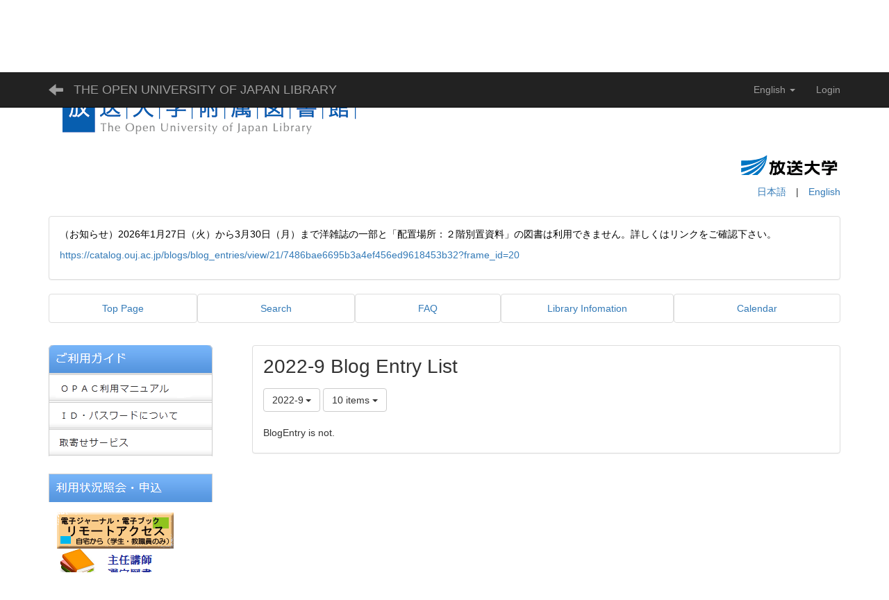

--- FILE ---
content_type: text/html; charset=UTF-8
request_url: https://catalog.ouj.ac.jp/blogs/blog_entries/year_month/21/year_month:2022-09/?frame_id=20&lang=en
body_size: 38077
content:
<!DOCTYPE html>
<html lang="en" ng-app="NetCommonsApp">
	<head>
		<meta charset="utf-8">
		<meta http-equiv="X-UA-Compatible" content="IE=edge">
		<meta name="viewport" content="width=device-width, initial-scale=1">

		<title> - THE OPEN UNIVERSITY OF JAPAN LIBRARY</title>

		<link href="/nc_favicon.ico?1751943001" type="image/x-icon" rel="icon"/><link href="/nc_favicon.ico?1751943001" type="image/x-icon" rel="shortcut icon"/><meta name="description" content="CMS,Netcommons,NetCommons3,CakePHP"/><meta name="keywords" content="CMS,Netcommons,NetCommons3,CakePHP"/><meta name="robots" content="index,follow"/><meta name="copyright" content="Copyright © 2016"/><meta name="author" content="NetCommons"/>
	<link rel="stylesheet" type="text/css" href="/components/bootstrap/dist/css/bootstrap.min.css?1752562570"/>
	<link rel="stylesheet" type="text/css" href="/components/eonasdan-bootstrap-datetimepicker/build/css/bootstrap-datetimepicker.min.css?1608211521"/>
	<link rel="stylesheet" type="text/css" href="/css/net_commons/style.css?1719300742"/>
<link rel="stylesheet" type="text/css" href="/css/workflow/style.css?1696868187"/><link rel="stylesheet" type="text/css" href="/css/likes/style.css?1696844490"/><link rel="stylesheet" type="text/css" href="/css/categories/style.css?1696834130"/><link rel="stylesheet" type="text/css" href="/css/pages/style.css?1696852984"/><link rel="stylesheet" type="text/css" href="/css/boxes/style.css?1696832924"/><link rel="stylesheet" type="text/css" href="/css/blogs/blogs.css?1719300770"/><link rel="stylesheet" type="text/css" href="/css/menus/style.css?1696845998"/><link rel="stylesheet" type="text/css" href="/css/frames/style.css?1696842679"/><link rel="stylesheet" type="text/css" href="/css/users/style.css?1739156000"/><link rel="stylesheet" type="text/css" href="/css/user_attributes/style.css?1696865747"/><link rel="stylesheet" type="text/css" href="/css/wysiwyg/style.css?1766668630"/>
	<link rel="stylesheet" type="text/css" href="/css/bootstrap.min.css?1751942998"/>
	<link rel="stylesheet" type="text/css" href="/theme/Default/css/style.css?1751942965"/>

	<script type="text/javascript" src="/components/jquery/dist/jquery.min.js?1693229950"></script>
	<script type="text/javascript" src="/components/bootstrap/dist/js/bootstrap.min.js?1752562570"></script>
	<script type="text/javascript" src="/components/angular/angular.min.js?1649369438"></script>
	<script type="text/javascript" src="/components/angular-animate/angular-animate.js?1649369438"></script>
	<script type="text/javascript" src="/components/angular-bootstrap/ui-bootstrap-tpls.min.js?1485610379"></script>
	<script type="text/javascript" src="/js/net_commons/base.js?1719300742"></script>

<script>
NetCommonsApp.constant('NC3_URL', '');
NetCommonsApp.constant('LOGIN_USER', {"id":null});
NetCommonsApp.constant('TITLE_ICON_URL', '');
</script>

<script type="text/javascript" src="/js/likes/likes.js?1696844490"></script><script type="text/javascript" src="/js/net_commons/title_icon_picker.js?1719300742"></script><script type="text/javascript" src="/js/boxes/boxes.js?1696832924"></script><script type="text/javascript" src="/js/blogs/blogs.js?1719300770"></script><script type="text/javascript" src="/js/menus/menus.js?1696845998"></script><script type="text/javascript" src="/js/users/users.js?1739156000"></script><script type="text/javascript">
//<![CDATA[
MathJax = {
	tex: {
		inlineMath: [['$$', '$$'], ['\\\\(', '\\\\)']],
		displayMath: [['\\\\[', '\\\\]']]
	}
};
$(document).ready(function(){
	MathJax.typesetPromise();
});

//]]>
</script><script type="text/javascript" src="/components/MathJax/es5/tex-chtml.js?1654710011"></script>	</head>

	<body class=" body-nologgedin" ng-controller="NetCommons.base">
		
		

<header id="nc-system-header" class="nc-system-header-nologgedin">
	<nav class="navbar navbar-inverse navbar-fixed-top" role="navigation">
		<div class="container clearfix text-nowrap">
			<div class="navbar-header">
				<button type="button" class="navbar-toggle" data-toggle="collapse" data-target="#nc-system-header-navbar">
					<span class="sr-only">Toggle navigation</span>
					<span class="icon-bar"></span>
					<span class="icon-bar"></span>
					<span class="icon-bar"></span>
				</button>

									<a href="/図書館からのお知らせ" class="nc-page-refresh pull-left visible-xs navbar-brand"><span class="glyphicon glyphicon-arrow-left"> </span></a>					<a href="/図書館からのお知らせ" class="nc-page-refresh pull-left hidden-xs navbar-brand"><span class="glyphicon glyphicon-arrow-left"> </span></a>				
				<a href="/" class="navbar-brand">THE OPEN UNIVERSITY OF JAPAN LIBRARY</a>			</div>
			<div id="nc-system-header-navbar" class="navbar-collapse collapse">
				<ul class="nav navbar-nav navbar-right">
											<li class="dropdown">
							
<a href="#" class="dropdown-toggle" data-toggle="dropdown" role="button" aria-haspopup="true" aria-expanded="false">
	English <span class="caret"></span>
</a>
<ul class="dropdown-menu">
			<li>
						<a href="?frame_id=20&amp;lang=ja">
				Japanese			</a>
		</li>
			<li>
						<a href="?frame_id=20&amp;lang=en">
				English			</a>
		</li>
	</ul>
						</li>
					
					
					
					
																				
																	<li>
																						<a href="https://libinfo.ouj.ac.jp/webopac/ufisnd.do">Login</a>													</li>
					
				</ul>
			</div>
		</div>
	</nav>
</header>


<div id="loading" class="nc-loading" ng-show="sending" ng-cloak>
	<img src="/img/net_commons/loading.svg?1719300742" alt=""/></div>

		<main id="nc-container" class="container" ng-init="hashChange()">
			
<header id="container-header">
	
<div class="boxes-1">
	<div id="box-17">
<section class="frame panel-none nc-content plugin-announcements">
	
	<div class="panel-body block">
		

	<article>
		<h2><a title="放送大学附属図書館" href="http://lib.ouj.ac.jp/" target="_blank" rel="noopener noreferrer"><img class="img-responsive nc3-img nc3-img-block" style="border: 0px solid #cccccc; float: none;" title="放送大学附属図書館のページに移動します" src="https://catalog.ouj.ac.jp/wysiwyg/image/download/1/6/big" alt="放送大学附属図書館のページに移動します" hspace="0" /></a></h2>
<div id="opac_headermenu_1" class="menu_headerflat" style="text-align: right;">
<p><a title="放送大学" href="http://www.ouj.ac.jp/index.html" target="_blank" rel="noopener noreferrer"><img class="img-responsive nc3-img nc3-img-block" title="" src="https://catalog.ouj.ac.jp/wysiwyg/image/download/1/30/big" alt="" data-size="big" data-position="" data-imgid="30" /><br /></a></p>
<p>&nbsp;<a title="日本語" href="https://catalog.ouj.ac.jp/?lang=japanese">日本語</a>　|　<a title="English" href="https://catalog.ouj.ac.jp/?lang=english">English</a></p>
</div>	</article>
	</div>
</section>

<section class="frame panel panel-default nc-content plugin-announcements">
	
	<div class="panel-body block">
		

	<article>
		<p><span style="color: #ff0000;"><span style="color: #000000;">（お知らせ）2026年1</span></span><span style="color: #000000;">月27日（火）から3月30日（月）まで洋雑誌の一部と「配置場所：２階別置資料」の図書は利用できません。詳しくはリンクをご確認下さい。</span></p>
<p><span style="color: #000000;"><a href="https://catalog.ouj.ac.jp/blogs/blog_entries/view/21/7486bae6695b3a4ef456ed9618453b32?frame_id=20">https://catalog.ouj.ac.jp/blogs/blog_entries/view/21/7486bae6695b3a4ef456ed9618453b32?frame_id=20</a></span></p>	</article>
	</div>
</section>

<section class="frame panel-none nc-content plugin-menus">
	
	<div class="panel-body block">
		<nav ng-controller="MenusController">
<ul class="list-group nav nav-pills nav-justified menu-footer-tabs">
	<li ng-click="linkClick('MenuFramesPageFooter434')"><a href="/" id="MenuFramesPageFooter434" title="Top Page" class="clearfix"><span>Top Page</span></a></li><li ng-click="linkClick('MenuFramesPageFooter4318')"><a href="/Search" id="MenuFramesPageFooter4318" title="Search" class="clearfix"><span>Search</span></a></li><li ng-click="linkClick('MenuFramesPageFooter4317')"><a href="/FAQ" id="MenuFramesPageFooter4317" title="FAQ" class="clearfix"><span>FAQ</span></a></li><li ng-click="linkClick('MenuFramesPageFooter4319')"><a href="/Library-Infomation" id="MenuFramesPageFooter4319" title="Library Infomation" class="clearfix"><span>Library Infomation</span></a></li><li ng-click="linkClick('MenuFramesPageFooter4316')"><a href="/Calendar" id="MenuFramesPageFooter4316" title="Calendar" class="clearfix"><span>Calendar</span></a></li></ul>
</nav>	</div>
</section>
</div></div>
</header>

			<div class="row">
				<div id="container-main" role="main" class="col-md-9 col-md-push-3">
<section id="frame-20" class="frame panel panel-default nc-content plugin-blogs">
	
	<div class="panel-body block">
		
<article class="blogEntries index " ng-controller="Blogs.Entries" ng-init="init(20)">
	<h1 class="blogs_blogTitle">2022-9 Blog Entry List</h1>

	<header class="clearfix blogs_navigation_header">
		<div class="pull-left">
			<span class="dropdown">
				<button class="btn btn-default dropdown-toggle" type="button" id="dropdownMenu1" data-toggle="dropdown" aria-expanded="true">
					<span class="pull-left nc-drop-down-ellipsis">
						2022-9					</span>
					<span class="pull-right">
						<span class="caret"></span>
					</span>
				</button>
				<ul class="dropdown-menu" role="menu" aria-labelledby="dropdownMenu1">
					<li role="presentation"><a role="menuitem" tabindex="-1" href="/blogs/blog_entries/index/21?frame_id=20">All Entries</a></li>

											<li role="presentation" class="dropdown-header">Category</li>

						


	<li>
		<a href="/blogs/blog_entries/index/21/category_id:1?frame_id=20">メンテ</a>	</li>
	<li>
		<a href="/blogs/blog_entries/index/21/category_id:2?frame_id=20">ＮＥＷ</a>	</li>
	<li>
		<a href="/blogs/blog_entries/index/21/category_id:3?frame_id=20">重要</a>	</li>


					
					<li role="presentation" class="divider"></li>

					<li role="presentation" class="dropdown-header">Archive</li>
					
						<li role="presentation"><a role="menuitem" tabindex="-1" href="/blogs/blog_entries/year_month/21/year_month:2026-02?frame_id=20">2026-2 (0)</a></li>
					
						<li role="presentation"><a role="menuitem" tabindex="-1" href="/blogs/blog_entries/year_month/21/year_month:2026-01?frame_id=20">2026-1 (5)</a></li>
					
						<li role="presentation"><a role="menuitem" tabindex="-1" href="/blogs/blog_entries/year_month/21/year_month:2025-12?frame_id=20">2025-12 (1)</a></li>
					
						<li role="presentation"><a role="menuitem" tabindex="-1" href="/blogs/blog_entries/year_month/21/year_month:2025-11?frame_id=20">2025-11 (3)</a></li>
					
						<li role="presentation"><a role="menuitem" tabindex="-1" href="/blogs/blog_entries/year_month/21/year_month:2025-10?frame_id=20">2025-10 (2)</a></li>
					
						<li role="presentation"><a role="menuitem" tabindex="-1" href="/blogs/blog_entries/year_month/21/year_month:2025-09?frame_id=20">2025-9 (2)</a></li>
					
						<li role="presentation"><a role="menuitem" tabindex="-1" href="/blogs/blog_entries/year_month/21/year_month:2025-08?frame_id=20">2025-8 (1)</a></li>
					
						<li role="presentation"><a role="menuitem" tabindex="-1" href="/blogs/blog_entries/year_month/21/year_month:2025-07?frame_id=20">2025-7 (0)</a></li>
					
						<li role="presentation"><a role="menuitem" tabindex="-1" href="/blogs/blog_entries/year_month/21/year_month:2025-06?frame_id=20">2025-6 (0)</a></li>
					
						<li role="presentation"><a role="menuitem" tabindex="-1" href="/blogs/blog_entries/year_month/21/year_month:2025-05?frame_id=20">2025-5 (1)</a></li>
					
						<li role="presentation"><a role="menuitem" tabindex="-1" href="/blogs/blog_entries/year_month/21/year_month:2025-04?frame_id=20">2025-4 (2)</a></li>
					
						<li role="presentation"><a role="menuitem" tabindex="-1" href="/blogs/blog_entries/year_month/21/year_month:2025-03?frame_id=20">2025-3 (0)</a></li>
					
						<li role="presentation"><a role="menuitem" tabindex="-1" href="/blogs/blog_entries/year_month/21/year_month:2025-02?frame_id=20">2025-2 (0)</a></li>
					
						<li role="presentation"><a role="menuitem" tabindex="-1" href="/blogs/blog_entries/year_month/21/year_month:2025-01?frame_id=20">2025-1 (0)</a></li>
					
						<li role="presentation"><a role="menuitem" tabindex="-1" href="/blogs/blog_entries/year_month/21/year_month:2024-12?frame_id=20">2024-12 (1)</a></li>
					
						<li role="presentation"><a role="menuitem" tabindex="-1" href="/blogs/blog_entries/year_month/21/year_month:2024-11?frame_id=20">2024-11 (0)</a></li>
					
						<li role="presentation"><a role="menuitem" tabindex="-1" href="/blogs/blog_entries/year_month/21/year_month:2024-10?frame_id=20">2024-10 (0)</a></li>
					
						<li role="presentation"><a role="menuitem" tabindex="-1" href="/blogs/blog_entries/year_month/21/year_month:2024-09?frame_id=20">2024-9 (1)</a></li>
					
						<li role="presentation"><a role="menuitem" tabindex="-1" href="/blogs/blog_entries/year_month/21/year_month:2024-08?frame_id=20">2024-8 (0)</a></li>
					
						<li role="presentation"><a role="menuitem" tabindex="-1" href="/blogs/blog_entries/year_month/21/year_month:2024-07?frame_id=20">2024-7 (0)</a></li>
					
						<li role="presentation"><a role="menuitem" tabindex="-1" href="/blogs/blog_entries/year_month/21/year_month:2024-06?frame_id=20">2024-6 (0)</a></li>
					
						<li role="presentation"><a role="menuitem" tabindex="-1" href="/blogs/blog_entries/year_month/21/year_month:2024-05?frame_id=20">2024-5 (0)</a></li>
					
						<li role="presentation"><a role="menuitem" tabindex="-1" href="/blogs/blog_entries/year_month/21/year_month:2024-04?frame_id=20">2024-4 (0)</a></li>
					
						<li role="presentation"><a role="menuitem" tabindex="-1" href="/blogs/blog_entries/year_month/21/year_month:2024-03?frame_id=20">2024-3 (4)</a></li>
					
						<li role="presentation"><a role="menuitem" tabindex="-1" href="/blogs/blog_entries/year_month/21/year_month:2024-02?frame_id=20">2024-2 (0)</a></li>
					
						<li role="presentation"><a role="menuitem" tabindex="-1" href="/blogs/blog_entries/year_month/21/year_month:2024-01?frame_id=20">2024-1 (0)</a></li>
					
						<li role="presentation"><a role="menuitem" tabindex="-1" href="/blogs/blog_entries/year_month/21/year_month:2023-12?frame_id=20">2023-12 (0)</a></li>
					
						<li role="presentation"><a role="menuitem" tabindex="-1" href="/blogs/blog_entries/year_month/21/year_month:2023-11?frame_id=20">2023-11 (0)</a></li>
					
						<li role="presentation"><a role="menuitem" tabindex="-1" href="/blogs/blog_entries/year_month/21/year_month:2023-10?frame_id=20">2023-10 (0)</a></li>
					
						<li role="presentation"><a role="menuitem" tabindex="-1" href="/blogs/blog_entries/year_month/21/year_month:2023-09?frame_id=20">2023-9 (0)</a></li>
					
						<li role="presentation"><a role="menuitem" tabindex="-1" href="/blogs/blog_entries/year_month/21/year_month:2023-08?frame_id=20">2023-8 (0)</a></li>
					
						<li role="presentation"><a role="menuitem" tabindex="-1" href="/blogs/blog_entries/year_month/21/year_month:2023-07?frame_id=20">2023-7 (0)</a></li>
					
						<li role="presentation"><a role="menuitem" tabindex="-1" href="/blogs/blog_entries/year_month/21/year_month:2023-06?frame_id=20">2023-6 (0)</a></li>
					
						<li role="presentation"><a role="menuitem" tabindex="-1" href="/blogs/blog_entries/year_month/21/year_month:2023-05?frame_id=20">2023-5 (0)</a></li>
					
						<li role="presentation"><a role="menuitem" tabindex="-1" href="/blogs/blog_entries/year_month/21/year_month:2023-04?frame_id=20">2023-4 (0)</a></li>
					
						<li role="presentation"><a role="menuitem" tabindex="-1" href="/blogs/blog_entries/year_month/21/year_month:2023-03?frame_id=20">2023-3 (1)</a></li>
					
						<li role="presentation"><a role="menuitem" tabindex="-1" href="/blogs/blog_entries/year_month/21/year_month:2023-02?frame_id=20">2023-2 (0)</a></li>
					
						<li role="presentation"><a role="menuitem" tabindex="-1" href="/blogs/blog_entries/year_month/21/year_month:2023-01?frame_id=20">2023-1 (0)</a></li>
					
						<li role="presentation"><a role="menuitem" tabindex="-1" href="/blogs/blog_entries/year_month/21/year_month:2022-12?frame_id=20">2022-12 (0)</a></li>
					
						<li role="presentation"><a role="menuitem" tabindex="-1" href="/blogs/blog_entries/year_month/21/year_month:2022-11?frame_id=20">2022-11 (0)</a></li>
					
						<li role="presentation"><a role="menuitem" tabindex="-1" href="/blogs/blog_entries/year_month/21/year_month:2022-10?frame_id=20">2022-10 (0)</a></li>
					
						<li role="presentation"><a role="menuitem" tabindex="-1" href="/blogs/blog_entries/year_month/21/year_month:2022-09?frame_id=20">2022-9 (0)</a></li>
					
						<li role="presentation"><a role="menuitem" tabindex="-1" href="/blogs/blog_entries/year_month/21/year_month:2022-08?frame_id=20">2022-8 (0)</a></li>
					
						<li role="presentation"><a role="menuitem" tabindex="-1" href="/blogs/blog_entries/year_month/21/year_month:2022-07?frame_id=20">2022-7 (0)</a></li>
					
						<li role="presentation"><a role="menuitem" tabindex="-1" href="/blogs/blog_entries/year_month/21/year_month:2022-06?frame_id=20">2022-6 (0)</a></li>
					
						<li role="presentation"><a role="menuitem" tabindex="-1" href="/blogs/blog_entries/year_month/21/year_month:2022-05?frame_id=20">2022-5 (0)</a></li>
					
						<li role="presentation"><a role="menuitem" tabindex="-1" href="/blogs/blog_entries/year_month/21/year_month:2022-04?frame_id=20">2022-4 (0)</a></li>
					
						<li role="presentation"><a role="menuitem" tabindex="-1" href="/blogs/blog_entries/year_month/21/year_month:2022-03?frame_id=20">2022-3 (0)</a></li>
					
						<li role="presentation"><a role="menuitem" tabindex="-1" href="/blogs/blog_entries/year_month/21/year_month:2022-02?frame_id=20">2022-2 (0)</a></li>
					
						<li role="presentation"><a role="menuitem" tabindex="-1" href="/blogs/blog_entries/year_month/21/year_month:2022-01?frame_id=20">2022-1 (0)</a></li>
					
						<li role="presentation"><a role="menuitem" tabindex="-1" href="/blogs/blog_entries/year_month/21/year_month:2021-12?frame_id=20">2021-12 (0)</a></li>
					
						<li role="presentation"><a role="menuitem" tabindex="-1" href="/blogs/blog_entries/year_month/21/year_month:2021-11?frame_id=20">2021-11 (0)</a></li>
					
						<li role="presentation"><a role="menuitem" tabindex="-1" href="/blogs/blog_entries/year_month/21/year_month:2021-10?frame_id=20">2021-10 (0)</a></li>
					
						<li role="presentation"><a role="menuitem" tabindex="-1" href="/blogs/blog_entries/year_month/21/year_month:2021-09?frame_id=20">2021-9 (0)</a></li>
					
						<li role="presentation"><a role="menuitem" tabindex="-1" href="/blogs/blog_entries/year_month/21/year_month:2021-08?frame_id=20">2021-8 (0)</a></li>
					
						<li role="presentation"><a role="menuitem" tabindex="-1" href="/blogs/blog_entries/year_month/21/year_month:2021-07?frame_id=20">2021-7 (0)</a></li>
					
						<li role="presentation"><a role="menuitem" tabindex="-1" href="/blogs/blog_entries/year_month/21/year_month:2021-06?frame_id=20">2021-6 (1)</a></li>
					
						<li role="presentation"><a role="menuitem" tabindex="-1" href="/blogs/blog_entries/year_month/21/year_month:2021-05?frame_id=20">2021-5 (0)</a></li>
					
						<li role="presentation"><a role="menuitem" tabindex="-1" href="/blogs/blog_entries/year_month/21/year_month:2021-04?frame_id=20">2021-4 (0)</a></li>
					
						<li role="presentation"><a role="menuitem" tabindex="-1" href="/blogs/blog_entries/year_month/21/year_month:2021-03?frame_id=20">2021-3 (0)</a></li>
					
						<li role="presentation"><a role="menuitem" tabindex="-1" href="/blogs/blog_entries/year_month/21/year_month:2021-02?frame_id=20">2021-2 (0)</a></li>
					
						<li role="presentation"><a role="menuitem" tabindex="-1" href="/blogs/blog_entries/year_month/21/year_month:2021-01?frame_id=20">2021-1 (0)</a></li>
					
						<li role="presentation"><a role="menuitem" tabindex="-1" href="/blogs/blog_entries/year_month/21/year_month:2020-12?frame_id=20">2020-12 (1)</a></li>
					
						<li role="presentation"><a role="menuitem" tabindex="-1" href="/blogs/blog_entries/year_month/21/year_month:2020-11?frame_id=20">2020-11 (0)</a></li>
					
						<li role="presentation"><a role="menuitem" tabindex="-1" href="/blogs/blog_entries/year_month/21/year_month:2020-10?frame_id=20">2020-10 (0)</a></li>
					
						<li role="presentation"><a role="menuitem" tabindex="-1" href="/blogs/blog_entries/year_month/21/year_month:2020-09?frame_id=20">2020-9 (1)</a></li>
					
						<li role="presentation"><a role="menuitem" tabindex="-1" href="/blogs/blog_entries/year_month/21/year_month:2020-08?frame_id=20">2020-8 (0)</a></li>
					
						<li role="presentation"><a role="menuitem" tabindex="-1" href="/blogs/blog_entries/year_month/21/year_month:2020-07?frame_id=20">2020-7 (0)</a></li>
					
						<li role="presentation"><a role="menuitem" tabindex="-1" href="/blogs/blog_entries/year_month/21/year_month:2020-06?frame_id=20">2020-6 (0)</a></li>
					
						<li role="presentation"><a role="menuitem" tabindex="-1" href="/blogs/blog_entries/year_month/21/year_month:2020-05?frame_id=20">2020-5 (0)</a></li>
					
						<li role="presentation"><a role="menuitem" tabindex="-1" href="/blogs/blog_entries/year_month/21/year_month:2020-04?frame_id=20">2020-4 (0)</a></li>
					
						<li role="presentation"><a role="menuitem" tabindex="-1" href="/blogs/blog_entries/year_month/21/year_month:2020-03?frame_id=20">2020-3 (0)</a></li>
					
						<li role="presentation"><a role="menuitem" tabindex="-1" href="/blogs/blog_entries/year_month/21/year_month:2020-02?frame_id=20">2020-2 (0)</a></li>
					
						<li role="presentation"><a role="menuitem" tabindex="-1" href="/blogs/blog_entries/year_month/21/year_month:2020-01?frame_id=20">2020-1 (0)</a></li>
					
						<li role="presentation"><a role="menuitem" tabindex="-1" href="/blogs/blog_entries/year_month/21/year_month:2019-12?frame_id=20">2019-12 (0)</a></li>
					
						<li role="presentation"><a role="menuitem" tabindex="-1" href="/blogs/blog_entries/year_month/21/year_month:2019-11?frame_id=20">2019-11 (0)</a></li>
					
						<li role="presentation"><a role="menuitem" tabindex="-1" href="/blogs/blog_entries/year_month/21/year_month:2019-10?frame_id=20">2019-10 (0)</a></li>
					
						<li role="presentation"><a role="menuitem" tabindex="-1" href="/blogs/blog_entries/year_month/21/year_month:2019-09?frame_id=20">2019-9 (0)</a></li>
					
						<li role="presentation"><a role="menuitem" tabindex="-1" href="/blogs/blog_entries/year_month/21/year_month:2019-08?frame_id=20">2019-8 (0)</a></li>
					
						<li role="presentation"><a role="menuitem" tabindex="-1" href="/blogs/blog_entries/year_month/21/year_month:2019-07?frame_id=20">2019-7 (0)</a></li>
					
						<li role="presentation"><a role="menuitem" tabindex="-1" href="/blogs/blog_entries/year_month/21/year_month:2019-06?frame_id=20">2019-6 (0)</a></li>
					
						<li role="presentation"><a role="menuitem" tabindex="-1" href="/blogs/blog_entries/year_month/21/year_month:2019-05?frame_id=20">2019-5 (0)</a></li>
					
						<li role="presentation"><a role="menuitem" tabindex="-1" href="/blogs/blog_entries/year_month/21/year_month:2019-04?frame_id=20">2019-4 (0)</a></li>
					
						<li role="presentation"><a role="menuitem" tabindex="-1" href="/blogs/blog_entries/year_month/21/year_month:2019-03?frame_id=20">2019-3 (0)</a></li>
					
						<li role="presentation"><a role="menuitem" tabindex="-1" href="/blogs/blog_entries/year_month/21/year_month:2019-02?frame_id=20">2019-2 (1)</a></li>
					
						<li role="presentation"><a role="menuitem" tabindex="-1" href="/blogs/blog_entries/year_month/21/year_month:2019-01?frame_id=20">2019-1 (0)</a></li>
					
						<li role="presentation"><a role="menuitem" tabindex="-1" href="/blogs/blog_entries/year_month/21/year_month:2018-12?frame_id=20">2018-12 (0)</a></li>
					
						<li role="presentation"><a role="menuitem" tabindex="-1" href="/blogs/blog_entries/year_month/21/year_month:2018-11?frame_id=20">2018-11 (0)</a></li>
					
						<li role="presentation"><a role="menuitem" tabindex="-1" href="/blogs/blog_entries/year_month/21/year_month:2018-10?frame_id=20">2018-10 (0)</a></li>
					
						<li role="presentation"><a role="menuitem" tabindex="-1" href="/blogs/blog_entries/year_month/21/year_month:2018-09?frame_id=20">2018-9 (0)</a></li>
					
						<li role="presentation"><a role="menuitem" tabindex="-1" href="/blogs/blog_entries/year_month/21/year_month:2018-08?frame_id=20">2018-8 (0)</a></li>
					
						<li role="presentation"><a role="menuitem" tabindex="-1" href="/blogs/blog_entries/year_month/21/year_month:2018-07?frame_id=20">2018-7 (0)</a></li>
					
						<li role="presentation"><a role="menuitem" tabindex="-1" href="/blogs/blog_entries/year_month/21/year_month:2018-06?frame_id=20">2018-6 (0)</a></li>
					
						<li role="presentation"><a role="menuitem" tabindex="-1" href="/blogs/blog_entries/year_month/21/year_month:2018-05?frame_id=20">2018-5 (0)</a></li>
					
						<li role="presentation"><a role="menuitem" tabindex="-1" href="/blogs/blog_entries/year_month/21/year_month:2018-04?frame_id=20">2018-4 (0)</a></li>
					
						<li role="presentation"><a role="menuitem" tabindex="-1" href="/blogs/blog_entries/year_month/21/year_month:2018-03?frame_id=20">2018-3 (0)</a></li>
					
						<li role="presentation"><a role="menuitem" tabindex="-1" href="/blogs/blog_entries/year_month/21/year_month:2018-02?frame_id=20">2018-2 (0)</a></li>
					
						<li role="presentation"><a role="menuitem" tabindex="-1" href="/blogs/blog_entries/year_month/21/year_month:2018-01?frame_id=20">2018-1 (0)</a></li>
					
						<li role="presentation"><a role="menuitem" tabindex="-1" href="/blogs/blog_entries/year_month/21/year_month:2017-12?frame_id=20">2017-12 (0)</a></li>
					
						<li role="presentation"><a role="menuitem" tabindex="-1" href="/blogs/blog_entries/year_month/21/year_month:2017-11?frame_id=20">2017-11 (0)</a></li>
					
						<li role="presentation"><a role="menuitem" tabindex="-1" href="/blogs/blog_entries/year_month/21/year_month:2017-10?frame_id=20">2017-10 (0)</a></li>
					
						<li role="presentation"><a role="menuitem" tabindex="-1" href="/blogs/blog_entries/year_month/21/year_month:2017-09?frame_id=20">2017-9 (0)</a></li>
					
						<li role="presentation"><a role="menuitem" tabindex="-1" href="/blogs/blog_entries/year_month/21/year_month:2017-08?frame_id=20">2017-8 (0)</a></li>
					
						<li role="presentation"><a role="menuitem" tabindex="-1" href="/blogs/blog_entries/year_month/21/year_month:2017-07?frame_id=20">2017-7 (0)</a></li>
					
						<li role="presentation"><a role="menuitem" tabindex="-1" href="/blogs/blog_entries/year_month/21/year_month:2017-06?frame_id=20">2017-6 (0)</a></li>
					
						<li role="presentation"><a role="menuitem" tabindex="-1" href="/blogs/blog_entries/year_month/21/year_month:2017-05?frame_id=20">2017-5 (0)</a></li>
					
						<li role="presentation"><a role="menuitem" tabindex="-1" href="/blogs/blog_entries/year_month/21/year_month:2017-04?frame_id=20">2017-4 (0)</a></li>
					
						<li role="presentation"><a role="menuitem" tabindex="-1" href="/blogs/blog_entries/year_month/21/year_month:2017-03?frame_id=20">2017-3 (0)</a></li>
					
						<li role="presentation"><a role="menuitem" tabindex="-1" href="/blogs/blog_entries/year_month/21/year_month:2017-02?frame_id=20">2017-2 (0)</a></li>
					
						<li role="presentation"><a role="menuitem" tabindex="-1" href="/blogs/blog_entries/year_month/21/year_month:2017-01?frame_id=20">2017-1 (0)</a></li>
					
						<li role="presentation"><a role="menuitem" tabindex="-1" href="/blogs/blog_entries/year_month/21/year_month:2016-12?frame_id=20">2016-12 (0)</a></li>
					
						<li role="presentation"><a role="menuitem" tabindex="-1" href="/blogs/blog_entries/year_month/21/year_month:2016-11?frame_id=20">2016-11 (0)</a></li>
					
						<li role="presentation"><a role="menuitem" tabindex="-1" href="/blogs/blog_entries/year_month/21/year_month:2016-10?frame_id=20">2016-10 (0)</a></li>
					
						<li role="presentation"><a role="menuitem" tabindex="-1" href="/blogs/blog_entries/year_month/21/year_month:2016-09?frame_id=20">2016-9 (0)</a></li>
					
						<li role="presentation"><a role="menuitem" tabindex="-1" href="/blogs/blog_entries/year_month/21/year_month:2016-08?frame_id=20">2016-8 (0)</a></li>
					
						<li role="presentation"><a role="menuitem" tabindex="-1" href="/blogs/blog_entries/year_month/21/year_month:2016-07?frame_id=20">2016-7 (0)</a></li>
					
						<li role="presentation"><a role="menuitem" tabindex="-1" href="/blogs/blog_entries/year_month/21/year_month:2016-06?frame_id=20">2016-6 (0)</a></li>
					
						<li role="presentation"><a role="menuitem" tabindex="-1" href="/blogs/blog_entries/year_month/21/year_month:2016-05?frame_id=20">2016-5 (0)</a></li>
					
						<li role="presentation"><a role="menuitem" tabindex="-1" href="/blogs/blog_entries/year_month/21/year_month:2016-04?frame_id=20">2016-4 (0)</a></li>
					
						<li role="presentation"><a role="menuitem" tabindex="-1" href="/blogs/blog_entries/year_month/21/year_month:2016-03?frame_id=20">2016-3 (0)</a></li>
					
						<li role="presentation"><a role="menuitem" tabindex="-1" href="/blogs/blog_entries/year_month/21/year_month:2016-02?frame_id=20">2016-2 (0)</a></li>
					
						<li role="presentation"><a role="menuitem" tabindex="-1" href="/blogs/blog_entries/year_month/21/year_month:2016-01?frame_id=20">2016-1 (0)</a></li>
					
						<li role="presentation"><a role="menuitem" tabindex="-1" href="/blogs/blog_entries/year_month/21/year_month:2015-12?frame_id=20">2015-12 (0)</a></li>
					
						<li role="presentation"><a role="menuitem" tabindex="-1" href="/blogs/blog_entries/year_month/21/year_month:2015-11?frame_id=20">2015-11 (0)</a></li>
					
						<li role="presentation"><a role="menuitem" tabindex="-1" href="/blogs/blog_entries/year_month/21/year_month:2015-10?frame_id=20">2015-10 (0)</a></li>
					
						<li role="presentation"><a role="menuitem" tabindex="-1" href="/blogs/blog_entries/year_month/21/year_month:2015-09?frame_id=20">2015-9 (0)</a></li>
					
						<li role="presentation"><a role="menuitem" tabindex="-1" href="/blogs/blog_entries/year_month/21/year_month:2015-08?frame_id=20">2015-8 (0)</a></li>
					
						<li role="presentation"><a role="menuitem" tabindex="-1" href="/blogs/blog_entries/year_month/21/year_month:2015-07?frame_id=20">2015-7 (0)</a></li>
					
						<li role="presentation"><a role="menuitem" tabindex="-1" href="/blogs/blog_entries/year_month/21/year_month:2015-06?frame_id=20">2015-6 (0)</a></li>
					
						<li role="presentation"><a role="menuitem" tabindex="-1" href="/blogs/blog_entries/year_month/21/year_month:2015-05?frame_id=20">2015-5 (0)</a></li>
					
						<li role="presentation"><a role="menuitem" tabindex="-1" href="/blogs/blog_entries/year_month/21/year_month:2015-04?frame_id=20">2015-4 (0)</a></li>
					
						<li role="presentation"><a role="menuitem" tabindex="-1" href="/blogs/blog_entries/year_month/21/year_month:2015-03?frame_id=20">2015-3 (0)</a></li>
					
						<li role="presentation"><a role="menuitem" tabindex="-1" href="/blogs/blog_entries/year_month/21/year_month:2015-02?frame_id=20">2015-2 (0)</a></li>
					
						<li role="presentation"><a role="menuitem" tabindex="-1" href="/blogs/blog_entries/year_month/21/year_month:2015-01?frame_id=20">2015-1 (0)</a></li>
					
						<li role="presentation"><a role="menuitem" tabindex="-1" href="/blogs/blog_entries/year_month/21/year_month:2014-12?frame_id=20">2014-12 (0)</a></li>
					
						<li role="presentation"><a role="menuitem" tabindex="-1" href="/blogs/blog_entries/year_month/21/year_month:2014-11?frame_id=20">2014-11 (0)</a></li>
					
						<li role="presentation"><a role="menuitem" tabindex="-1" href="/blogs/blog_entries/year_month/21/year_month:2014-10?frame_id=20">2014-10 (0)</a></li>
					
						<li role="presentation"><a role="menuitem" tabindex="-1" href="/blogs/blog_entries/year_month/21/year_month:2014-09?frame_id=20">2014-9 (0)</a></li>
					
						<li role="presentation"><a role="menuitem" tabindex="-1" href="/blogs/blog_entries/year_month/21/year_month:2014-08?frame_id=20">2014-8 (0)</a></li>
					
						<li role="presentation"><a role="menuitem" tabindex="-1" href="/blogs/blog_entries/year_month/21/year_month:2014-07?frame_id=20">2014-7 (0)</a></li>
					
						<li role="presentation"><a role="menuitem" tabindex="-1" href="/blogs/blog_entries/year_month/21/year_month:2014-06?frame_id=20">2014-6 (2)</a></li>
									</ul>
			</span>
			
<span class="btn-group">
	<button type="button" class="btn btn-default dropdown-toggle" data-toggle="dropdown" aria-expanded="false">
		10 items		<span class="caret"></span>
	</button>
	<ul class="dropdown-menu" role="menu">
					<li>
				<a href="/blogs/blog_entries/year_month/21/year_month:2022-09/limit:1?frame_id=20">1 item</a>			</li>
					<li>
				<a href="/blogs/blog_entries/year_month/21/year_month:2022-09/limit:5?frame_id=20">5 items</a>			</li>
					<li>
				<a href="/blogs/blog_entries/year_month/21/year_month:2022-09/limit:10?frame_id=20">10 items</a>			</li>
					<li>
				<a href="/blogs/blog_entries/year_month/21/year_month:2022-09/limit:20?frame_id=20">20 items</a>			</li>
					<li>
				<a href="/blogs/blog_entries/year_month/21/year_month:2022-09/limit:50?frame_id=20">50 items</a>			</li>
					<li>
				<a href="/blogs/blog_entries/year_month/21/year_month:2022-09/limit:100?frame_id=20">100 items</a>			</li>
			</ul>
</span>
			

		</div>

		
	</header>

			<div class="nc-not-found">
			BlogEntry is not.		</div>

	
</article>
	</div>
</section>
</div>
				
<div id="container-major" class="col-md-3 col-md-pull-9">
	
<div class="boxes-2">
	<div id="box-18">
<section class="frame panel-none nc-content plugin-announcements">
	
	<div class="panel-body block">
		

	<article>
		<p><img class="img-responsive nc3-img nc3-img-block" style="border: 0px solid #cccccc; float: none;" title="" src="https://catalog.ouj.ac.jp/wysiwyg/image/download/1/8/medium" alt="" hspace="0" /><br /><a title="OPAC利用マニュアル" href="http://lib.ouj.ac.jp/2024-webopac_manual.pdf" target="_blank" rel="noopener noreferrer"><img class="img-responsive nc3-img nc3-img-block" style="border: 0px solid #cccccc; width: 236px; height: 40px; float: none;" title="ＯＰＡＣ利用マニュアル" src="https://catalog.ouj.ac.jp/wysiwyg/image/download/1/9/medium" alt="ＯＰＡＣ利用マニュアル" hspace="0" /></a><br /><a title="ID・パスワードについて" href="http://lib.ouj.ac.jp/use/ninsho.html" target="_blank" rel="noopener noreferrer"><img class="img-responsive nc3-img nc3-img-block" style="border: 0px solid #cccccc; float: none;" title="" src="https://catalog.ouj.ac.jp/wysiwyg/image/download/1/10/medium" alt="" hspace="0" /></a><br /><a title="取寄せサービス" href="http://lib.ouj.ac.jp/ill/ill-gaiyo.html" target="_blank" rel="noopener noreferrer"><img class="img-responsive nc3-img nc3-img-block" style="border: 0px solid #cccccc; float: none;" title="" src="https://catalog.ouj.ac.jp/wysiwyg/image/download/1/11/medium" alt="" hspace="0" /></a></p>	</article>
	</div>
</section>

<section class="frame panel-none nc-content plugin-announcements">
	
	<div class="panel-body block">
		

	<article>
		<a title="利用状況照会・申込" href="https://catalog.ouj.ac.jp/利用者サービス"><img title="利用状況照会・申込" style="border:0px solid rgb(204, 204, 204);float:none;" alt="利用状況照会・申込" class="img-responsive nc3-img nc3-img-block" src="https://catalog.ouj.ac.jp/wysiwyg/image/download/1/7/medium" hspace="0" /></a>	</article>
	</div>
</section>

<section class="frame panel-none nc-content plugin-announcements">
	
	<div class="panel-body block">
		

	<article>
		<p>&nbsp; &nbsp;<a title="リモートアクセス" href="https://lib.ouj.ac.jp/e-resource.html" target="_blank" rel="noopener noreferrer"><img class="img-responsive nc3-img nc3-img-block" style="border: 0px solid #cccccc; float: none;" title="電子ジャーナル" src="https://catalog.ouj.ac.jp/wysiwyg/image/download/1/1/small" alt="電子ジャーナル" hspace="0" /></a><br />&nbsp;&nbsp;&nbsp;&nbsp;<a title="主任講師選定図書" href="https://libinfo.ouj.ac.jp/webopac/lnklst.do"><img class="img-responsive nc3-img nc3-img-block" style="border: 0px solid #cccccc; float: none;" title="" src="https://catalog.ouj.ac.jp/wysiwyg/image/download/1/3/small" alt="" hspace="0" /></a></p>	</article>
	</div>
</section>

<section class="frame panel-none nc-content plugin-access-counters">
	
	<div class="panel-body block">
		
<div>
				<span class="label label-default">
			4		</span>
			<span class="label label-default">
			3		</span>
			<span class="label label-default">
			0		</span>
			<span class="label label-default">
			8		</span>
			<span class="label label-default">
			4		</span>
			<span class="label label-default">
			8		</span>
			<span class="label label-default">
			2		</span>
	</div>
	</div>
</section>
</div></div>
</div>


							</div>

					</main>

		<footer id="nc-system-footer" role="contentinfo">
	<div class="box-footer">
		<div class="copyright">Copyright 2022- Fujitsu Japan Limited</div>
	</div>
</footer>

<script type="text/javascript">
$(function() {
	$(document).on('keypress', 'input:not(.allow-submit)', function(event) {
		return event.which !== 13;
	});
	$('article > blockquote').css('display', 'none');
	$('<button class="btn btn-default nc-btn-blockquote"><span class="glyphicon glyphicon-option-horizontal" aria-hidden="true"></span> </button>')
		.insertBefore('article > blockquote').on('click', function(event) {
			$(this).next('blockquote').toggle();
		});
});
</script>

			</body>
</html>
